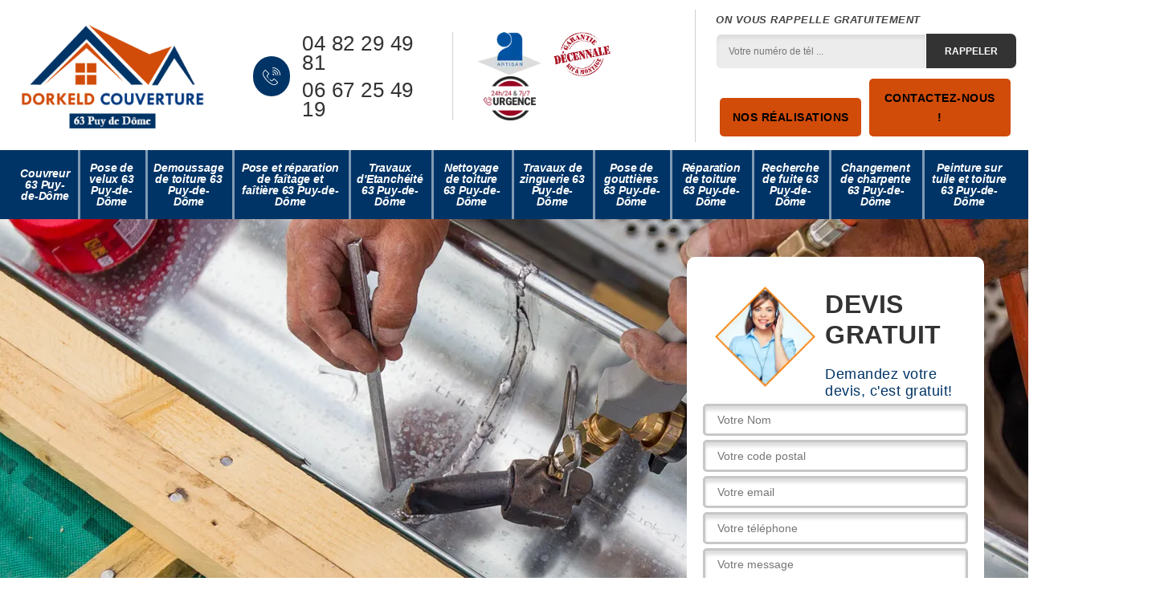

--- FILE ---
content_type: text/html; charset=UTF-8
request_url: https://www.couvreur-63.fr/travaux-zinguerie-saint-antheme-63660
body_size: 5873
content:
<!DOCTYPE html>
<html dir="ltr" lang="fr-FR">
<head>
		<meta charset="UTF-8" />
    <meta name=viewport content="width=device-width, initial-scale=1.0, minimum-scale=1.0 maximum-scale=1.0">
    <meta http-equiv="content-type" content="text/html; charset=UTF-8" >
    <title>Travaux de zinguerie à Saint Antheme 63660 Tél : 04.82.29.49.81</title>
        <meta name="description" content="Vous souhaitez confier vos travaux de zinguerie à des professionnels ? Nous intervenons à Saint Antheme 63660. Demandez votre devis gratuitement.">        <link rel="canonical" href="https://www.couvreur-63.fr/travaux-zinguerie-saint-antheme-63660" />  <link rel="shortcut icon" href="/skins/default/images/p/favicon.ico" type="image/x-icon">
	<link rel="icon" href="/skins/default/images/p/favicon.ico" type="image/x-icon">
  <link href="/skins/default/css/style.css" rel="stylesheet" type="text/css"/>
  <link rel="preconnect" href="https://www.googletagmanager.com">
<link rel="preconnect" href="https://nominatim.openstreetmap.org"></head>

<body class="Desktop ville">
    
    <header class="header"><div class="header-top"><div class="container"><div class="d-flex align-items-center justify-content-between"><a href="/" title="logo-couvreur-63-dorkeld-couverture" class="logo"><img loading="lazy" src="/skins/default/images/p/Logo-dorkeld-couverture.png" loading="lazy" alt="couvreur-dorkeld-couverture"/></a><div class="right-block"><div class="topRight d-flex align-items-center justify-content-end"><div class="tel_top"><i class="icon icon-phone"><img loading="lazy" src="/skins/default/images/img/fixe-bl.webp" loading="lazy" alt="icon"></i><div><a href="tel:0482294981">04 82 29 49 81</a><a href="tel:0667254919">06 67 25 49 19</a></div></div><div class="logo-divres"><img loading="lazy" src="/skins/default/images/img/logo_artisan.webp" loading="lazy" alt="logo_artisan"/><img loading="lazy" src="/skins/default/images/img/garantie-decennale.webp" loading="lazy" alt="garantie-decennale"/><img loading="lazy" src="/skins/default/images/img/urgence-logo.webp" loading="lazy" alt="urgence-logo"/></div><div class="rappel_top"><strong>On vous rappelle gratuitement</strong><form action="/message.php" method="post" id="rappel_immediat"><input type="text" name="mail" id="mail2" value=""><input type="hidden" name="type" value="rappel"><input type="text" name="numtel" required="" placeholder="Votre numéro de tél ..." class="form-input"><input type="submit" name="OK" value="RAPPELER" class=" btn btn-submit"></form><a href="/realisations" class="btn-rea">Nos réalisations</a><a href="/contact" class="btn-rea">Contactez-nous !</a></div></div></div></div></div></div><nav class="nav"><div class="container"><ul class="nav-list"><li class="nav-item"><a href="/">Couvreur 63 Puy-de-Dôme</a></li><li class="nav-item"><a href="pose-velux-puy-de-dome-63">Pose de velux 63 Puy-de-Dôme</a></li><li class="nav-item"><a href="demoussage-toiture-puy-de-dome-63">Demoussage de toiture 63 Puy-de-Dôme</a></li><li class="nav-item"><a href="pose-reparation-faitage-faitiere-puy-de-dome-63">Pose et réparation de faîtage et faîtière 63 Puy-de-Dôme</a></li><li class="nav-item"><a href="travaux-etancheite-puy-de-dome-63">Travaux d'Etanchéité 63 Puy-de-Dôme</a></li><li class="nav-item"><a href="nettoyage-toiture-puy-de-dome-63">Nettoyage de toiture 63 Puy-de-Dôme</a></li><li class="nav-item"><a href="travaux-zinguerie-puy-de-dome-63">Travaux de zinguerie 63 Puy-de-Dôme</a></li><li class="nav-item"><a href="pose-gouttières-puy-de-dome-63">Pose de gouttières 63 Puy-de-Dôme</a></li><li class="nav-item"><a href="reparation-toiture-puy-de-dome-63">Réparation de toiture 63 Puy-de-Dôme</a></li><li class="nav-item"><a href="recherche-fuite-puy-de-dome-63">Recherche de fuite 63 Puy-de-Dôme</a></li><li class="nav-item"><a href="changement-charpente-puy-de-dome-63">Changement de charpente 63 Puy-de-Dôme</a></li><li class="nav-item"><a href="peinture-tuile-toiture-puy-de-dome-63">Peinture sur tuile et toiture 63 Puy-de-Dôme</a></li></ul></div></nav></header>
    <div class="containerslider"><div class="homeslider"><div class="sliderHome"><div class="homeSlider_"><img loading="lazy" src="/skins/default/images/p/travaux-de-zinguerie-63.webp" loading="lazy" alt="travaux-de-zinguerie-63"/></div></div></div><div class="caption"><div class="container"><div class="row align-items-center"><div class="col-md-8">&nbsp;</div><div class="col-md-4"><div class="Devisgratuit"><div class="titreD"><img loading="lazy" src="/skins/default/images/img/call.webp" loading="lazy" alt="call"/><div><div class="h3">Devis gratuit</div><span>Demandez votre devis, c'est gratuit!</span></div></div><form action="/message.php" method="post" id="FormDevis"><input type="text" name="mail" id="mail" value=""><input type="text" name="nom" required="" class="form-input" placeholder="Votre Nom"><input type="text" name="code_postal" required="" class="form-input" placeholder="Votre code postal"><input type="text" name="email" required="" class="form-input" placeholder="Votre email"><input type="text" name="telephone" required="" class="form-input" placeholder="Votre téléphone"><textarea name="message" required="" class="form-input" placeholder="Votre message"></textarea><input type="submit" value="Envoyer ma demande" class="btn btn-submit"></form></div></div></div></div></div></div><div class="Contenu"><div class="container"><div class="corps"><div class="row"><div class="col-12"><div class="mainleft"><div class="introArticle"><div class="Block Block0"><div class="bloc-une"><h1>Entreprise travaux de zinguerie Saint Antheme 63660</h1><h2>Nos meilleurs Travaux de Zinguerie chez Dorkeld Couverture pour vous satisfaire</h2><p>Nous utilisons des matériaux de gamme, comme le zinc, l’alu ou le cuivre, qui offrent une parfaite résistance aux intempéries et une pérennité remarquable. Nos zingueurs vous recommandent sur les options convenables à votre toiture et à vos goûts. Que vous vouliez des finitions classiques ou modernes, nous vous promettons des travaux sur mesure. Vous pouvez nous demander dès maintenant le Devis zingueur pour le projet où que l’intervention doit se réaliser à Saint Antheme et sa région.</p></div></div></div><div class="competences"><div id="sliderComp" class="row"><div class="col-lg-3 col-md-4"><a href="/" class="item-comp "><img loading="lazy" src="/skins/default/images/p/cat-couvreur-dorkeld-couverture.webp" loading="lazy" alt="couvreur-63-puy-de-dome"/><div class="h3">Couvreur 63 Puy-de-Dôme</div></a></div><div class="col-lg-3 col-md-4"><a href="pose-velux-puy-de-dome-63" class="item-comp "><img loading="lazy" src="/skins/default/images/p/cat-pose-de-velux-dorkeld-couverture.webp" loading="lazy" alt="pose-de-velux-63-puy-de-dome"/><div class="h3">Pose de velux 63 Puy-de-Dôme</div></a></div><div class="col-lg-3 col-md-4"><a href="demoussage-toiture-puy-de-dome-63" class="item-comp "><img loading="lazy" src="/skins/default/images/p/cat-demoussage-de-toiture-dorkeld-couverture.webp" loading="lazy" alt="demoussage-de-toiture-63-puy-de-dome"/><div class="h3">Demoussage de toiture 63 Puy-de-Dôme</div></a></div><div class="col-lg-3 col-md-4"><a href="pose-reparation-faitage-faitiere-puy-de-dome-63" class="item-comp "><img loading="lazy" src="/skins/default/images/p/cat-pose-et-reparation-de-faitage-et-faitiere-dorkeld-couverture.webp" loading="lazy" alt="pose-et-reparation-de-faitage-et-faitiere-63-puy-de-dome"/><div class="h3">Pose et réparation de faîtage et faîtière 63 Puy-de-Dôme</div></a></div><div class="col-lg-3 col-md-4"><a href="travaux-etancheite-puy-de-dome-63" class="item-comp "><img loading="lazy" src="/skins/default/images/p/cat-travaux-d-etancheite-dorkeld-couverture.webp" loading="lazy" alt="travaux-d-etancheite-63-puy-de-dome"/><div class="h3">Travaux d'Etanchéité 63 Puy-de-Dôme</div></a></div><div class="col-lg-3 col-md-4"><a href="nettoyage-toiture-puy-de-dome-63" class="item-comp "><img loading="lazy" src="/skins/default/images/p/cat-nettoyage-demoussage-de-toiture-dorkeld-couverture.webp" loading="lazy" alt="nettoyage-de-toiture-63-puy-de-dome"/><div class="h3">Nettoyage de toiture 63 Puy-de-Dôme</div></a></div><div class="col-lg-3 col-md-4"><a href="travaux-zinguerie-puy-de-dome-63" class="item-comp "><img loading="lazy" src="/skins/default/images/p/cat-travaux-de-zinguerie-dorkeld-couverture.webp" loading="lazy" alt="travaux-de-zinguerie-63-puy-de-dome"/><div class="h3">Travaux de zinguerie 63 Puy-de-Dôme</div></a></div><div class="col-lg-3 col-md-4"><a href="pose-gouttières-puy-de-dome-63" class="item-comp "><img loading="lazy" src="/skins/default/images/p/cat-pose-changement-de-gouttieres-dorkeld-couverture.webp" loading="lazy" alt="pose-de-gouttieres-63-puy-de-dome"/><div class="h3">Pose de gouttières 63 Puy-de-Dôme</div></a></div><div class="col-lg-3 col-md-4"><a href="reparation-toiture-puy-de-dome-63" class="item-comp "><img loading="lazy" src="/skins/default/images/p/cat-reparation-de-toiture-dorkeld-couverture.webp" loading="lazy" alt="reparation-de-toiture-63-puy-de-dome"/><div class="h3">Réparation de toiture 63 Puy-de-Dôme</div></a></div><div class="col-lg-3 col-md-4"><a href="recherche-fuite-puy-de-dome-63" class="item-comp "><img loading="lazy" src="/skins/default/images/p/cat-verification-de-toiture-et-recherche-de-fuite-dorkeld-couverture.webp" loading="lazy" alt="recherche-de-fuite-63-puy-de-dome"/><div class="h3">Recherche de fuite 63 Puy-de-Dôme</div></a></div><div class="col-lg-3 col-md-4"><a href="changement-charpente-puy-de-dome-63" class="item-comp "><img loading="lazy" src="/skins/default/images/p/cat-traitement-et-changement-de-charpente-dorkeld-couverture.webp" loading="lazy" alt="changement-de-charpente-63-puy-de-dome"/><div class="h3">Changement de charpente 63 Puy-de-Dôme</div></a></div><div class="col-lg-3 col-md-4"><a href="peinture-tuile-toiture-puy-de-dome-63" class="item-comp "><img loading="lazy" src="/skins/default/images/p/cat-peinture-sur-tuile-et-toiture-dorkeld-couverture.webp" loading="lazy" alt="peinture-sur-tuile-et-toiture-63-puy-de-dome"/><div class="h3">Peinture sur tuile et toiture 63 Puy-de-Dôme</div></a></div></div></div><div class="contenublock"><div class="twoBox"><div class="row"><div class="col-lg-4 block-first"><div class="Block Block1"><div class="bloc-tt"><h2>L’entreprise Dorkeld Couverture effectue à la perfection tous travaux zinguerie de toiture</h2></div><div class="bgImgF" style="background-image: url(/photos/3297276-travaux-de-zinguerie-dorkeld-couverture-1.jpg)"></div><div class="bloc-une"><p>Dorkeld Couverture est l’entreprise de référence pour tous travaux de zinguerie dans le département 63660. L’entreprise est installée à Saint Antheme. Elle a des dizaines d’années de pratiques professionnelles. Ses réalisations prouvent que ses zingueurs maitrisent parfaitement les travaux de zinguerie couverture. L’entreprise effectue à la perfection l’installation de couverture en feuille de zinc ou bac acier. De même, elle est à votre disposition pour tous travaux de réparation de couverture en zinc ou aluminium par soudage ou colmatage. Dans les cas où les réparations ne suffisent pas, il faut passer au changement.</p></div></div></div><div class="col-lg-4 block-middle"><div class="Block Block2"><div class="bloc-tt"><h2>Le zingueur compétent Dorkeld Couverture est prêt à satisfaire toute demande d’intervention </h2></div><div class="bgImgF" style="background-image: url(/photos/3297276-travaux-de-zinguerie-dorkeld-couverture-2.jpg)"></div><div class="bloc-une"><p>Pour tous travaux de zinguerie, il est normal que l’on s’adresse directement à un zingueur professionnel. Pour le département 63660, le zingueur Dorkeld Couverture dispose d’une bonne réputation grâce à ses nombreuses années de pratiques professionnelles. Il a suivi des formations professionnelles solides. Il a choisi dès le départ la branche zinguerie lors de la formation professionnelle de base dans le métier de couvreur. Il met son savoir-faire avec ses années d’expérience à la disposition de propriétaires particuliers, professionnels et institutions pour tous travaux d’installation, réparation ou changement de zinguerie. Une intervention de pros.</p></div></div></div><div class="col-lg-4 block-last"><div class="Block Block3"><div class="bloc-tt"><h2>Profitez de la gratuité de l’offre de notre société Dorkeld Couverture pour demander votre devis</h2></div><div class="bgImgF" style="background-image: url(/photos/3297276-travaux-de-zinguerie-dorkeld-couverture-3.jpg)"></div><div class="bloc-une"><p>Des travaux de zinguerie à réaliser ? Vous pouvez nous contacter pour connaitre les coûts de la réalisation de vos travaux. Pour cela, nous établissons un devis gratuitement. Pour avoir ce devis 100 % gratuit, il suffit d’envoyer une demande de devis soit en déposant la demande au siège de notre société à Saint Antheme, dans le 63660, soit envoyer la demande en passant par notre page web. Votre demande ne vous engage pas. Profitez de cette offre de gratuité et vous pourrez savoir ce que nous pouvons effectuer en fonction de votre budget disponible.</p></div></div></div></div></div></div></div></div></div></div></div><section class="section_2"><div class="container"><div class="grid-col-2 gap_100"><div class="Block Block4"><div class="section_2_txt"><span><img loading="lazy" src="/skins/default/images/img/icon-toiture-1.webp" alt="icon-toiture-1"></span><h2>Demandez votre devis pour travaux de zinguerie auprès de la société Dorkeld Couverture, c’est gratuit </h2><p>Pour la réalisation de tous projets, il est impératif d’avoir en main un devis. Il faut que le devis se base sur le budget du porteur de projet. Notre société Dorkeld Couverture est spécialisée en travaux de zinguerie. Contactez-nous et demandez votre devis gratuit à partir de notre site web. La demande n’est pas un engagement. Nous répondons rapidement dans les 24 heures après réception de la demande. Notre devis mentionne la durée des travaux, les prix que nous pratiquons sur les produits, mobilisation de matériels, coûts de la main-d’œuvre… Profitez de la gratuité de votre devis.</p></div><div class="btn-content"><a href="/contact" class="btn-rea">Contactez-nous</a></div></div><div class="Block Block5"><div class="section_2_txt"><span><img loading="lazy" src="/skins/default/images/img/icon-toiture-2.webp" alt="icon-toiture-2"></span><h2>La compétence de nos zingueurs au service de vos gouttières</h2><p>Les gouttières, comme tous les éléments du toit, subissent les méfaits des intempéries et de l’âge. Pour des raisons inconnues, certaines gouttières vieillissent mal. Notre société de couverture et zinguerie est à votre service pour tous travaux d’inspection et de diagnostic. Nous assurons les travaux de réparation et de changement à la perfection. Pour tous travaux de gouttières, faites-nous confiance. Nous savons les remplacer avec précision pour toutes les dimensions de gouttières comme il se doit en tenant compte de la surface de votre toit. Grâce à nos connaissances, vos nouvelles gouttières seront aux normes.</p></div><div class="btn-content"><a href="/devis-gratuit" class="btn-rea">Devis gratuit</a></div></div><div class="Block Block6"><div class="section_2_txt"><span><img loading="lazy" src="/skins/default/images/img/icon-toiture-3.webp" alt="icon-toiture-3"></span><h2>Le sérieux Zingueur Dorkeld Couverture pour vous aider</h2><p>A part les gouttières, les noues et les chéneaux, nos services comprennent l'installation de solins et de différents raccords métalliques, des éléments complémentaires de la toiture et pourvoient son étanchéité intégrale. Nous veillons à des travaux durables, qui résistent aux aléas climatiques et au passage du temps. Confiez-nous vos travaux de zinguerie et profitez de notre expertise pour protéger votre maison. Que ce soit pour une pose, une réparation de zinguerie à Saint Antheme, un nettoyage, un changement ou une rénovation de zinguerie, on est à votre entière disposition.</p></div><div class="btn-content"><a href="/devis-gratuit" class="btn-rea">Devis gratuit</a></div></div><div class="Block Block7"><div class="section_2_txt"><span><img loading="lazy" src="/skins/default/images/img/icon-toiture-4.webp" alt="icon-toiture-4"></span><h2>L’artisan zingueur Dorkeld Couverture est un professionnel polyvalent expert en réparation</h2><p>Il arrive souvent que les infiltrations de toiture proviennent des éléments de zinguerie, comme les solins, les faîtières… Les solins sont ces éléments de zinguerie qui assurent le raccordement des parties maçonnées. Pour assurer les réparations nécessaires, il faut les faire faire par un spécialiste, comme l’artisan zingueur Dorkeld Couverture. C’est un professionnel reconnu pour ses compétences notamment en intervention pour des réparations, comme la réparation des gouttières par soudage ou colmatage et des travaux de remise en état des solins. Il est polyvalent, avec des connaissances approfondies en étanchéité, ce qui l’aide énormément.</p></div><div class="btn-content"><a href="/contact" class="btn-rea">Contactez-nous</a></div></div></div></div></section><section class="section_3"><div class="container"><div class="Block Block8"><div class="grid-col-2 gap_50"><div class="section_3_img"><img loading="lazy" src="/photos/3297276-travaux-de-zinguerie-dorkeld-couverture-4.jpg" loading="lazy" alt="Travaux de zinguerie  saint-antheme-63660 Dorkeld Couverture"/></div><div class="section_3_txt"><h2>Notre entreprise de zinguerie Dorkeld Couverture ambitionne de réaliser des travaux à la perfection</h2><p>En contactant notre société Dorkeld Couverture, vous êtes sûrs d’être en contact avec de couvreurs spécialisés en zinguerie. Notre société est une société de toiture et de zinguerie. Nous avons de nombreuses années d’expériences professionnelles. Nous maitrisons tous les travaux de zinguerie avec les travaux d’installation, mais aussi des travaux de changement d’éléments de zinguerie. Nos zingueurs excellent pour les travaux de réparation de gouttière, de couverture en zinc ou autre matériau alu, bac acier…). Notre objectif principal est de travailler avec passion et réaliser des travaux à la perfection.</p></div></div></div><div class="Block Block9"><div class="grid-col-2 gap_50"><div class="section_3_txt"><h2>Les travaux de gouttières font partie des travaux de zinguerie selon le zingueur Dorkeld Couverture</h2><p>Pour le zingueur Dorkeld Couverture nombreux sont les travaux dédiés aux zingueurs professionnels. Pratiquement tous les éléments qui contribuent à assurer l’étanchéité de la maison font partie des travaux de zinguerie. Les gouttières assurent la collecte des eaux de pluie et leur acheminement vers des canalisations loin des fondations. Il y a beaucoup de travaux à faire sur les gouttières : inspection ou diagnostic, entretien (nettoyage et démoussage) réparation, changement de gouttière. Il conseille fortement de s’adresser à des professionnels en zinguerie pour tous travaux de gouttière pour obtenir une étanchéité maximale.</p></div><div class="section_3_img"><img loading="lazy" src="/photos/3297276-travaux-de-zinguerie-dorkeld-couverture-5.jpg" loading="lazy" alt="Travaux de zinguerie  saint-antheme-63660 Dorkeld Couverture"/></div></div></div></div></section></div><div class="categoriesList"><div class="container"><div class="Services"><h2 class="Titre">Autres services</h2><div class="Liens"><a href="/couvreur-saint-antheme-63660">Couvreur Saint Antheme 63660</a><a href="/nettoyage-toiture-saint-antheme-63660">Nettoyage de toiture Saint Antheme 63660</a><a href="/pose-gouttieres-saint-antheme-63660">Pose de gouttières Saint Antheme 63660</a><a href="/recherche-fuite-saint-antheme-63660">Recherche de fuite Saint Antheme 63660</a><a href="/changement-charpente-saint-antheme-63660">Changement de charpente Saint Antheme 63660</a><a href="/peinture-tuile-toiture-saint-antheme-63660">Peinture sur tuile et toiture Saint Antheme 63660</a><a href="/pose-velux-saint-antheme-63660">Pose de velux Saint Antheme 63660</a><a href="/demoussage-toiture-saint-antheme-63660">Demoussage de toiture Saint Antheme 63660</a><a href="/pose-reparation-faitage-faitiere-saint-antheme-63660">Pose et réparation de faîtage et faîtière Saint Antheme 63660</a><a href="/travaux-etancheite-saint-antheme-63660">Travaux d'Etanchéité Saint Antheme 63660</a></div></div></div></div>
    <footer id="footer"><div class="container"><div class="info-footer"><div class="d-md-flex align-items-center justify-content-between"><p class="adresse"><span class="adresse_2"><i class="icon icon-map"><img loading="lazy" src="/skins/default/images/img/adresse-bl.webp" loading="lazy" alt="icon"></i><span>63000 Clermont Ferrand</span></span></p><p class="tel"><i class="icon icon-phone"><img loading="lazy" src="/skins/default/images/img/fixe-bl.webp" loading="lazy" alt="icon"></i><span><span><a href="tel:0482294981">04 82 29 49 81</a></span><span><a href="tel:0667254919">06 67 25 49 19</a></span></span></p></div></div></div><div class="footer-bot"><div class="container"><p class="copyright">© 2025 - 2025 Tous droits réservés - <a href="/mentions-legales" title="Mentions légales">Mentions légales</a></p></div></div></footer>
</body>

<script src="/js/jquery-3.6.0.min.js"></script>
<script src="/js/scripts.js"></script>
<script src="skins/default/js/jquery.sticky.js"></script>
<script src="skins/default/js/slick.min.js"></script>


<script type="text/javascript">   
    var Support = 'Desktop';
    $(document).ready(function(){

        // Js lancés une fois la page chargée
        
  
    // scripts à lancer une fois la page chargée
          initAnalytics('_');
    
        //sticky
        $(".header").sticky({ topSpacing: 0 });
        // Append the mobile icon nav
        $('.nav-item').has('ul').prepend('<span class="nav-click"><i class="nav-arrow"></i></span>');
        $('.nav-mobile').click(function(){
            $('.nav-list').toggle();
        });
        $('.nav-list').on('click', '.nav-click', function(){
            $(this).siblings('.nav-submenu').toggle();
            $(this).children('.nav-arrow').toggleClass('nav-rotate');
            
        });
    
        $('.sliderHome').slick({
          slidesToShow: 1,
          slidesToScroll: 1,
          arrows:false,
          speed:1000,
          pauseOnHover:false,
          autoplay: true,
          autoplaySpeed: 1000,
        });

        $('#sliderComp').slick({
          slidesToShow: 4,
         slidesToScroll: 1,
            arrows:false,
            speed:1000,
            autoplay: true,
            autoplaySpeed: 3000,
        });


            
    });
  </script>
  </html>


--- FILE ---
content_type: text/html; charset=UTF-8
request_url: https://www.couvreur-63.fr/ajax.php
body_size: 119
content:
{"code_google_tags":"","code_analytics":"UA-140052748-64","RGPD":null,"dbg":["Erreur  n'est pas reconnu."]}